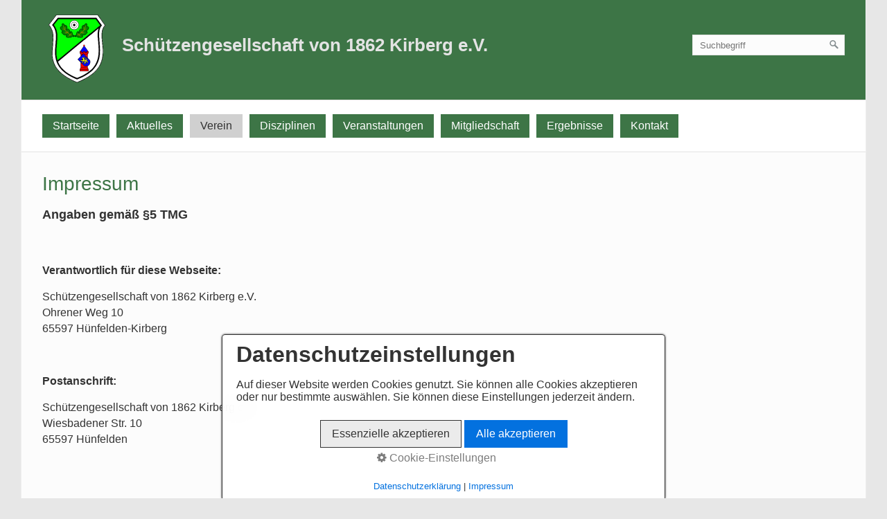

--- FILE ---
content_type: text/html
request_url: http://www.xn--schtzengesellschaft-kirberg-k3c.de/_NeueHomepage2020/impressum.html
body_size: 12029
content:
<!DOCTYPE html> <html class="no-js responsivelayout" lang="de" data-zpdebug="false" data-ptr=""> <head> <title>Impressum</title> <meta http-equiv="content-type" content="text/html; charset=utf-8"> <meta name="description" content=""> <meta name="keywords" content=""> <meta name="viewport" content="width=device-width, initial-scale=1.0"> <meta name="generator" content="Zeta Producer 15.4.1.0, ZP15X, 30.07.2020 10:32:32"> <meta name="robots" content="index, follow"> <link rel="shortcut icon" type="image/x-icon" href="assets/stock-files/standard-favicon.ico"> <link rel="stylesheet" type="text/css" href="//fonts.googleapis.com/css?family=Titillium+Web:400,700"> <link rel="stylesheet" type="text/css" href="assets/bundle.css?v=638151672699087067"> <script>
		document.documentElement.className = document.documentElement.className.replace(/no-js/g, 'js');
	</script> <script type="text/javascript" src="assets/bundle.js?v=638151672699087067"></script> </head> <body id="clean-style-responsive"> <a id="top"></a> <div id="wrapper"> <div id="framebox"> <div id="topline"> <div id="webdescription"> <div id="logo"> <a href="index.php"><img src="assets/sg_wa1b.png" width="100" height="100" alt="index.php"></a> </div> <div id="webtext"> <div id="webname"><a href="index.php">Schützengesellschaft von 1862 Kirberg e.V.</a></div> </div> <div class="clearx"></div> </div> <div id="search" class="desktop"> <script>
		function getParameterByNamesearchform(name) {
			name = name.replace(/[\[]/, "\\\[").replace(/[\]]/, "\\\]");
			var regexS = "[\\?&]" + name + "=([^&#]*)";
			var regex = new RegExp(regexS);
			var results = regex.exec(window.location.search);
			if(results == null) {
				return "";
			}
			else {
				return decodeURIComponent(results[1].replace(/\+/g, " "));
			}
		}
		function encode_htmlsearchform(astring) { //helps prevent XSS e.g. when printing search strings
			astring = typeof astring !== 'undefined' ? astring : "";

			astring = astring.replace(/</g, "&lt;");
			astring = astring.replace(/>/g, "&gt;");
			astring = astring.replace(/"/g, "&quo" + "t;");
			astring = astring.replace(/'/g, "&#x27;");
			astring = astring.replace(/\//g, "&#x2F;");
			astring = astring.replace(/\[\$/g, "");
			astring = astring.replace(/\$\]/g, "");

			return astring;
		}
		function searchsearchform() {
			var formId = "searchform";
			if (document.getElementById(formId).q.value == 'Suchbegriff') {
				return false;
			}
			else if ($z.trim(document.getElementById(formId).q.value).length === 0) {
				alert("Bitte geben Sie einen Suchbegriff ein.");
				return false;
			}
			else{
				return;
			}
		}
	</script> <form id="searchform" name="searchengine1" onsubmit="return searchsearchform()" action="suche.html" method="get" class="zpsearchform"> <input id="searchfield" class="zpsearchfield typetext" type="text" name="q" title="Suche" placeholder="Suchbegriff" aria-label="Suchbegriff"> <input id="searchbutton" class="zpsearchbutton" type="image" name="submit" src="assets/stock-images/magnifier.png" alt="Suchen" title="Suchen" aria-label="Suchen"> </form> <script>
	$(document).ready(function(){
		// set form field value to searchstring
		var tmpSearchstring = getParameterByNamesearchform("q");
		if ( tmpSearchstring ){
			// fill layout searchfield with searchsting
			document.getElementById("searchform").q.value = tmpSearchstring;
			// fill search page searchfield with searchsting
			document.getElementById("zpsearchengine").q2.value = tmpSearchstring;
			// focus search page searchfield
			document.getElementById("zpsearchengine").q2.focus();
		}
	});
	</script> </div> <div class="clearx"></div> </div> <div id="navbar"> <a href="#" id="mobilenavtoggle" class="tabletonly" aria-label="Menü ein-/ausblenden">Menü</a> <div id="msearch" class="mobile"> <script>
		function getParameterByNamemsearchform(name) {
			name = name.replace(/[\[]/, "\\\[").replace(/[\]]/, "\\\]");
			var regexS = "[\\?&]" + name + "=([^&#]*)";
			var regex = new RegExp(regexS);
			var results = regex.exec(window.location.search);
			if(results == null) {
				return "";
			}
			else {
				return decodeURIComponent(results[1].replace(/\+/g, " "));
			}
		}
		function encode_htmlmsearchform(astring) { //helps prevent XSS e.g. when printing search strings
			astring = typeof astring !== 'undefined' ? astring : "";

			astring = astring.replace(/</g, "&lt;");
			astring = astring.replace(/>/g, "&gt;");
			astring = astring.replace(/"/g, "&quo" + "t;");
			astring = astring.replace(/'/g, "&#x27;");
			astring = astring.replace(/\//g, "&#x2F;");
			astring = astring.replace(/\[\$/g, "");
			astring = astring.replace(/\$\]/g, "");

			return astring;
		}
		function searchmsearchform() {
			var formId = "msearchform";
			if (document.getElementById(formId).q.value == 'Suchbegriff') {
				return false;
			}
			else if ($z.trim(document.getElementById(formId).q.value).length === 0) {
				alert("Bitte geben Sie einen Suchbegriff ein.");
				return false;
			}
			else{
				return;
			}
		}
	</script> <form id="msearchform" name="searchengine1" onsubmit="return searchmsearchform()" action="suche.html" method="get" class="zpsearchform"> <input id="msearchfield" class="zpsearchfield typetext" type="text" name="q" title="Suche" placeholder="Suchbegriff" aria-label="Suchbegriff"> <input id="msearchbutton" class="zpsearchbutton" type="image" name="submit" src="assets/stock-images/magnifier.png" alt="Suchen" title="Suchen" aria-label="Suchen"> </form> <script>
	$(document).ready(function(){
		// set form field value to searchstring
		var tmpSearchstring = getParameterByNamemsearchform("q");
		if ( tmpSearchstring ){
			// fill layout searchfield with searchsting
			document.getElementById("msearchform").q.value = tmpSearchstring;
			// fill search page searchfield with searchsting
			document.getElementById("zpsearchengine").q2.value = tmpSearchstring;
			// focus search page searchfield
			document.getElementById("zpsearchengine").q2.focus();
		}
	});
	</script> </div> <ul class="zpmarkactive default mainmenu touchhovermenu clickhovermenu out" data-breakpointmobilemenu="768"><li class="zpnodefaults dropdown"><a href="index.php">Startseite</a></li><li class="zpnodefaults dropdown"><a href="aktuelles-01.html">Aktuelles</a></li><li class="zpnodefaults haschilds dropdown"><a href="verein.html">Verein</a><ul class="dropdown-menu"><li class="zpnodefaults dropdown"><a href="vorstand.html">Vorstand</a></li><li class="zpnodefaults dropdown"><a href="gastschuetzen.html">Gastschützen</a></li><li class="zpnodefaults dropdown"><a href="koenigsschiessen.html">Schützenkönige</a></li><li class="zpnodefaults dropdown"><a href="geschichte.html">Vereinsgeschichte</a></li><li class="zpnodefaults dropdown"><a class="active" href="impressum.html">Impressum</a></li><li class="zpnodefaults dropdown"><a href="datenschutzerklaerung.html">Datenschutz</a></li></ul></li><li class="zpnodefaults haschilds dropdown"><a href="schiessanlage.html">Disziplinen</a><ul class="dropdown-menu"><li class="zpnodefaults haschilds dropdown-submenu"><a href="abteilungen.html">Disziplinen</a><ul class="dropdown-menu"><li class="zpnodefaults dropdown"><a href="langwaffen.php">Langwaffen</a></li><li class="zpnodefaults dropdown"><a href="kurzwaffen.html">Kurzwaffen</a></li><li class="zpnodefaults dropdown"><a href="vorderlader.html">Vorderlader</a></li><li class="zpnodefaults dropdown"><a href="bogen.html">Bogen</a></li><li class="zpnodefaults dropdown"><a href="blasrohr.html">Blasrohr</a></li></ul></li><li class="zpnodefaults dropdown"><a href="schiessstaende.html">Schießstände</a></li><li class="zpnodefaults dropdown"><a href="schiesszeiten.html">Schießzeiten</a></li></ul></li><li class="zpnodefaults dropdown"><a href="termine.html">Veranstaltungen</a></li><li class="zpnodefaults haschilds dropdown"><a href="mitgliedschaft.html">Mitgliedschaft</a><ul class="dropdown-menu"><li class="zpnodefaults dropdown"><a href="mitglied-werden.html">Mitglied werden</a></li><li class="zpnodefaults dropdown"><a href="beitraege-und-satzung.html">Beiträge und Satzung</a></li></ul></li><li class="zpnodefaults haschilds dropdown"><a href="wettkampf.html">Ergebnisse</a><ul class="dropdown-menu"><li class="zpnodefaults dropdown"><a href="rundenwettkampf.html">Rundenwettkämpfe</a></li><li class="zpnodefaults dropdown"><a href="meisterschaften.html">Meisterschaften</a></li><li class="zpnodefaults dropdown"><a href="vereinspokal.php">Vereinspokal</a></li><li class="zpnodefaults dropdown"><a href="pokalschiessen-01.html">Neujahrspokal</a></li><li class="zpnodefaults dropdown"><a href="faschingspokal-01.html">Faschingspokal</a></li><li class="zpnodefaults dropdown"><a href="sonstige-vorbereitungen-und-wettkaempfe.html">Trainings / sonstige Wettkämpfe</a></li></ul></li><li class="zpnodefaults dropdown"><a href="kontakt.html">Kontakt</a></li></ul> <script>
$z(document).ready(function(){
	// we find the active page's a-tag and then walk upwards the dom marking the respective parent li as active/open
	$z('ul.zpmarkactive.default li a.active').parents('li').each(function(index){
		var that = this;
		// do not add open class to immediate parent li
		if ( index > 0 ){
			$z(that).addClass('open');
		}
		$z(that).addClass('active');
		//$z(that).find('> a').addClass('active');
	});
	$z("ul.zpmarkactive.default").removeClass("zpmarkactive");
	
	/*
	$z("ul.zpmarkactive.default li:has(a.active)").addClass("active");
	$z("ul.zpmarkactive.default li.haschilds > a").addClass("haschilds");
	$z("ul.zpmarkactive.default li.haschilds:has(a.active)").addClass("active");
	$z("ul.zpmarkactive.default li.active > a").addClass("active");
	
	$z("ul.zpmarkactive.default").removeClass("zpmarkactive")
	*/
});
</script> <div class="clearfix"></div> </div> <div id="contentbox"> <div id="content"> <div class="zparea zpgrid" data-numcolumns="" data-areaname="Standard" data-pageid="681"> <div id="container_481" class="zpContainer first last " data-zpeleel="container" data-zpleid="481"> <div class="zpRow standard " data-row-id="713"> <div class="zpColumn odd zpColumnWidth1 c12 first last" style=" " data-column-id="842"> <div class="zpColumnItem"> <div id="a2199" data-article-id="2199" data-zpleid="2199" class="articlearea zpwText"> <h2 data-zpfieldname="headline">Impressum</h2> <p><span style="font-size: 18px;"><strong>Angaben gemäß §5 TMG</strong></span></p><p><span style="font-size: 18px;"></span><br></p><p><strong>Verantwortlich für diese Webseite:</strong></p><p>Schützengesellschaft von 1862 Kirberg e.V.<br> Ohrener Weg 10<br>65597 Hünfelden-Kirberg<br></p><p><br></p><p><strong>Postanschrift:</strong></p><p>Schützengesellschaft von 1862 Kirberg e.V.<br>Wiesbadener Str. 10<br>65597 Hünfelden<br></p><p><br></p><p><br></p><p><strong>Vertreten durch den geschäftsführenden Vorstand:</strong></p><p>Oliver Rieck, Thomas Leber, Günter Teschke</p><p><br></p><p><strong>Kontakt:</strong></p><p>Telefon:</p><p>+49 (0) 6438 928640</p><p> </p><p>(Vereinshaus +49 (0) 6438 1485)</p><p><br>E-Mail:</p><p>info@sg-kirberg.de</p> </div> </div> </div> </div> </div> </div> <div class="clearx"></div> </div> <div class="clearx"></div> </div> <div id="footer" class="clearfix"> <div id="xmenu" class=""> <a class="xmenulink" href="index.php">Startseite</a> <a class="xmenulink" href="kontakt.html">Kontakt</a> <a class="xmenulink" href="impressum.html">Impressum</a> <a class="xmenulink" href="datenschutzerklaerung.html">Datenschutz</a> </div> </div> </div> </div> <script>
	$z(document).ready(function () {
		// switches the Mobile Navigation-Menu on/off, when "Menu" link is clicked.
		$z("a#mobilenavtoggle").on("click", function(e){
			e.preventDefault();
			$z("#navbar, #navbar ul.mainmenu").toggleClass("on");
		});
	});
</script> 
<!--
* Layout: Clean Style Responsive
* $Id: default.html 81066 2019-11-04 12:00:50Z sseiz $
-->
 </body> </html>